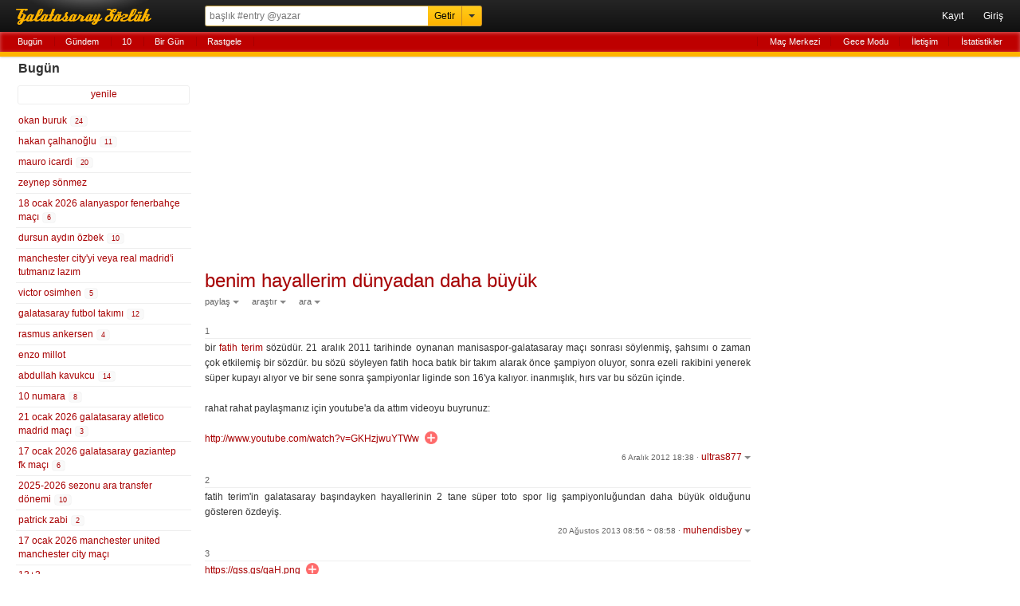

--- FILE ---
content_type: text/html; charset=UTF-8
request_url: https://mail.rerererarara.net/benim-hayallerim-dunyadan-daha-buyuk--73643
body_size: 10500
content:
<!DOCTYPE html>
<html lang="tr-TR">
<head>
	<meta charset="utf-8">
	<title>Benim Hayallerim Dünyadan Daha Büyük - Galatasaray Sözlük</title>
	<meta name="description" content="bir (gbkz: fatih terim) sözüdür. 21 aralık 2011 tarihinde oynanan manisaspor-galatasaray maçı sonrası söylenmiş, şahsımı o zaman çok etkilemiş bir sözdür. bu sözü söyleyen fatih hoca batık bir takım a...">
	<meta name="robots" content="all">
	<meta name="viewport" content="width=device-width, initial-scale=1.0, maximum-scale=1.0, minimum-scale=1.0, user-scalable=0">
	<meta name="format-detection" content="telephone=no">
	<meta name="google-site-verification" content="lRj9dfb8YdrZpO7CFJ1Px8E9Yhi3jDHJmklC0C5M3BQ">
	<meta name="yandex-verification" content="d2caba26624d4dfb">
    <meta property="fb:app_id" content="186999181378266">
    <meta property="og:site_name" content="Galatasaray Sözlük">
	<meta property="og:locale" content="tr_TR">
	<meta property="og:type" content="article">
	<meta property="og:image" content="https://rerererarara.net/img/image/icons/icon-192x192.png">
	<meta property="og:title" content="benim hayallerim dünyadan daha büyük">
    <meta property="og:description" content="bir (gbkz: fatih terim) sözüdür. 21 aralık 2011 tarihinde oynanan manisaspor-galatasaray maçı sonrası söylenmiş, şahsımı o zaman çok etkilemiş bir sözdür. bu sözü söyleyen fatih hoca batık bir takım a...">
	<meta name="twitter:card" content="summary">
	<meta name="twitter:site" content="@GsSozluk">
	<meta name="twitter:title" content="benim hayallerim dünyadan daha büyük">
	<meta name="twitter:description" content="bir (gbkz: fatih terim) sözüdür. 21 aralık 2011 tarihinde oynanan manisaspor-galatasaray maçı sonrası söylenmiş, şahsımı o zaman çok etkilemiş bir sözdür. bu sözü söyleyen fatih hoca batık bir takım a...">
	<meta name="application-name" content="Galatasaray Sözlük">
	<meta name="msapplication-TileColor" content="#000000">
	<meta name="msapplication-TileImage" content="/img/image/icons/metro-icon-144x144.png">
	<meta name="apple-mobile-web-app-title" content="GS Sözlük">
    <link rel="manifest" href="/site.webmanifest">
    <link title="Galatasaray Sözlük" rel="search" type="application/opensearchdescription+xml" href="/img/xml/opensearchdesc.xml">
	<link rel="apple-touch-icon" href="/img/image/icons/apple-touch-icon.png">
	<link rel="apple-touch-icon" sizes="180x180" href="/img/image/icons/apple-touch-icon-180x180.png">
	<link rel="icon" sizes="128x128" href="/img/image/icons/icon-128x128.png">
	<link rel="icon" sizes="192x192" href="/img/image/icons/icon-192x192.png">
	<link rel="author" href="humans.txt">
	<link rel="shortcut icon" href="/img/image/favicon.ico" type="image/x-icon">
	<link rel="alternate" href="https://rerererarara.net/" hreflang="tr">
    <link rel="stylesheet" href="/img/css/gss-modern.css?v=1740256355">
	<script src="/img/js/gss-modern.js?v=1751577573"></script>
    <!--[if lt IE 9]><script src="/img/js/html5shiv.js"></script><![endif]-->
    	<!-- Google tag (gtag.js) -->
	<script async src="https://www.googletagmanager.com/gtag/js?id=G-P3Y7Q7XWWJ"></script>
	<script>
	  window.dataLayer = window.dataLayer || [];
	  function gtag(){dataLayer.push(arguments);}
	  gtag('js', new Date());
	
	  gtag('config', 'G-P3Y7Q7XWWJ');
	</script>
    <!-- Google Adsense -->
    <script async src="https://pagead2.googlesyndication.com/pagead/js/adsbygoogle.js?client=ca-pub-3721523304045145" crossorigin="anonymous"></script>

	<script async type="text/javascript" id="empower-ad-script" src="https://static.virgul.com/theme/mockups/adcode/outside.js?namespace=empower&class=empower-ad&site=rerererarara_net"></script>
</head>

<body itemscope itemtype="http://schema.org/WebPage">

<!--HEADER-->
<header role="banner" itemscope itemtype="https://schema.org/WPHeader">
	<div id="ust-ara-cerceve">
		<div id="logo"><a tabindex="-1" href="/" title="Sen Tarih Yaz - Biz Seni Yazalım">Galatasaray Sözlük</a></div>
		<div id="ust-ara-form">
			<form method="get" action="/">
				<input type="text" id="ust-ara-input" name="q" placeholder="başlık #entry @yazar"><input type="submit" id="ust-getir-btn" value="Getir"><a id="ust-ara-btn"></a>
			</form>
			<div id="aslan-ara">
				<form method="get" action="/">
					<div><label><span class="aslan-ara-yazilar">kelime</span><input type="text" name="kelime" placeholder="aranacak kelime" id="aslan-ara-kelime-input"></label></div>
					<div><label><span class="aslan-ara-yazilar">yazar</span><input type="text" id="aslan-ara-yazar" placeholder="yazarı"></label></div>
					<div><label><span class="aslan-ara-yazilar">tarih</span><input type="text" class="aa-tarih-input" placeholder="bu tarihten"></label><input type="text" class="tarih-ayrac" value="-" disabled="disabled"><input type="text" class="aa-tarih-sag-input" placeholder="bu tarihe"></div>
					<div><label><span class="aslan-ara-yazilar">sırala</span><select id="aslan-ara-sira"><option value="a">alfabetik</option><option value="y" selected="selected">yeniden eskiye</option><option value="d">dolu dolu</option></select></label></div>
					<div><span class="aslan-ara-yazilar"></span><input type="checkbox" id="aslan-ara-guzel"> <label for="aslan-ara-guzel" style="vertical-align:text-bottom;">güzelinden olsun</label></div>
					<div><span class="aslan-ara-yazilar"></span><input type="submit" value="Aslan Ara" class="buton aslan-ara-btn" data-page="ara"><div id="arama-ipculari-btn"><a href="/arama-ipuclari">Arama İpuçları</a></div></div>
				</form>
			</div>
		</div>
		<nav id="kullanici-menu" itemscope itemtype="http://schema.org/SiteNavigationElement">
			<ul id="kullanici-menu-genis">
								<li><a href="/kayit">Kayıt</a></li>
				<li><a href="/giris?ref=/benim-hayallerim-dunyadan-daha-buyuk--73643">Giriş</a></li>
							</ul>
			<ul id="kullanici-menu-dar">
								<li><a href="/giris?ref=/benim-hayallerim-dunyadan-daha-buyuk--73643">Giriş</a></li>
							</ul>
					</nav>
	</div>
	<div style="clear:both;"></div>
	<div id="ust-menu-cerceve">
		<nav id="ust-menu">
			<ul id="ust-menu-sol">
				<li><a href="/basliklar/bugun" class="solda-ac" data-page="bugun">Bugün</a></li>
				<li><a href="/basliklar/gundem" class="solda-ac" data-page="gundem">Gündem</a></li>
				<li><a href="/10">10</a></li>
				                <li class="ust-menu-diger-btn"><a href="/basliklar/birgun" class="solda-ac" data-page="birgun">Bir Gün</a></li>
                <li class="ust-menu-diger-btn"><a href="/basliklar/rastgele" class="solda-ac" data-page="rastgele">Rastgele</a></li>
												<li class="ust-menu-giris-btn"><a href="/basliklar/birgun" class="solda-ac" data-page="birgun">Bir Gün</a></li>
				<li class="ust-menu-giris-btn"><a data-dropdown="#diger-menu-misafir" data-vertical-offset="1" data-horizontal-offset="-2" href="">•••</a></li>
							</ul>
			<ul id="ust-menu-sag">
				                    <li><a href="/mac-merkezi">Maç Merkezi</a></li>
                    <li><a href="/gece-modu">Gece Modu</a></li>
					<li><a href="/iletisim">İletişim</a></li>
								<li><a href="/basliklar/istatistikler" class="solda-ac" data-page="istatistikler">İstatistikler</a></li>
			</ul>
			            <div id="diger-menu-misafir" class="dropdown dropdown-anchor-right dropdown-relative">
                <ul class="dropdown-menu">
                    <li><a href="/basliklar/rastgele" class="solda-ac" data-page="rastgele">Rastgele</a></li>
                    <li><a href="/mac-merkezi">Maç Merkezi</a></li>
                    <li><a href="/gece-modu">Gece Modu</a></li>
                    <li><a href="/iletisim">İletişim</a></li>
                    <li><a href="/basliklar/istatistikler" class="solda-ac" data-page="istatistikler">İstatistikler</a></li>
                </ul>
            </div>
								</nav>
	</div>
	<div id="kontrol" style="display: none;"></div>
</header>
<!--HEADER-->

<!--İÇERİK-->
<div id="icerik">
	<!--Sol Frame-->
	<div id="sol-frame" class="robots-nocontent">
		<nav id="sol-frame-ic" itemscope itemtype="http://schema.org/SiteNavigationElement">
			<div class="loading"><div class="rect1"></div><div class="rect2"></div><div class="rect3"></div></div><h3 id="sol-frame-baslik">Bugün</h3><div id="sol-frame-yenile" data-son-entry="4349650"><a class="solda-ac" data-page="bugun">yenile<span></span></a></div><ul><li><a href="/okan-buruk--313?tarih=2026-01-18" class="b313" rel="tab" draggable="true">okan buruk&nbsp;<div class="sayi vurgu">24</div></a></li><li><a href="/hakan-calhanoglu--60468?tarih=2026-01-18" class="b60468" rel="tab" draggable="true">hakan çalhanoğlu&nbsp;<div class="sayi vurgu">11</div></a></li><li><a href="/mauro-icardi--79276?tarih=2026-01-18" class="b79276" rel="tab" draggable="true">mauro icardi&nbsp;<div class="sayi vurgu">20</div></a></li><li><a href="/zeynep-sonmez--155697?tarih=2026-01-18" class="b155697" rel="tab" draggable="true">zeynep sönmez</a></li><li><a href="/18-ocak-2026-alanyaspor-fenerbahce-maci--195401?tarih=2026-01-18" class="b195401" rel="tab" draggable="true">18 ocak 2026 alanyaspor fenerbahçe maçı&nbsp;<div class="sayi vurgu">6</div></a></li><li><a href="/dursun-aydin-ozbek--97845?tarih=2026-01-18" class="b97845" rel="tab" draggable="true">dursun aydın özbek&nbsp;<div class="sayi vurgu">10</div></a></li><li><a href="/manchester-cityyi-veya-real-madridi-tutmaniz-lazim--187427?tarih=2026-01-18" class="b187427" rel="tab" draggable="true">manchester city'yi veya real madrid'i tutmanız lazım</a></li><li><a href="/victor-osimhen--106234?tarih=2026-01-18" class="b106234" rel="tab" draggable="true">victor osimhen&nbsp;<div class="sayi vurgu">5</div></a></li><li><a href="/galatasaray-futbol-takimi--4978?tarih=2026-01-18" class="b4978" rel="tab" draggable="true">galatasaray futbol takımı&nbsp;<div class="sayi vurgu">12</div></a></li><li><a href="/rasmus-ankersen--173392?tarih=2026-01-18" class="b173392" rel="tab" draggable="true">rasmus ankersen&nbsp;<div class="sayi vurgu">4</div></a></li><li><a href="/enzo-millot--135970?tarih=2026-01-18" class="b135970" rel="tab" draggable="true">enzo millot</a></li><li><a href="/abdullah-kavukcu--186089?tarih=2026-01-18" class="b186089" rel="tab" draggable="true">abdullah kavukcu&nbsp;<div class="sayi vurgu">14</div></a></li><li><a href="/10-numara--5494?tarih=2026-01-18" class="b5494" rel="tab" draggable="true">10 numara&nbsp;<div class="sayi vurgu">8</div></a></li><li><a href="/21-ocak-2026-galatasaray-atletico-madrid-maci--193085?tarih=2026-01-18" class="b193085" rel="tab" draggable="true">21 ocak 2026 galatasaray atletico madrid maçı&nbsp;<div class="sayi vurgu">3</div></a></li><li><a href="/17-ocak-2026-galatasaray-gaziantep-fk-maci--195316?tarih=2026-01-18" class="b195316" rel="tab" draggable="true">17 ocak 2026 galatasaray gaziantep fk maçı&nbsp;<div class="sayi vurgu">6</div></a></li><li><a href="/2025-2026-sezonu-ara-transfer-donemi--193922?tarih=2026-01-18" class="b193922" rel="tab" draggable="true">2025-2026 sezonu ara transfer dönemi&nbsp;<div class="sayi vurgu">10</div></a></li><li><a href="/patrick-zabi--194152?tarih=2026-01-18" class="b194152" rel="tab" draggable="true">patrick zabi&nbsp;<div class="sayi vurgu">2</div></a></li><li><a href="/17-ocak-2026-manchester-united-manchester-city-maci--195415?tarih=2026-01-18" class="b195415" rel="tab" draggable="true">17 ocak 2026 manchester united manchester city maçı</a></li><li><a href="/12-2--192472?tarih=2026-01-18" class="b192472" rel="tab" draggable="true">12+2</a></li><li><a href="/sportif-direktor--17839?tarih=2026-01-18" class="b17839" rel="tab" draggable="true">sportif direktör</a></li><li><a href="/galatasaray--1?tarih=2026-01-18" class="b1" rel="tab" draggable="true">galatasaray</a></li><li><a href="/crysencio-summerville--152642?tarih=2026-01-18" class="b152642" rel="tab" draggable="true">crysencio summerville</a></li><li><a href="/leroy-sane--91860?tarih=2026-01-18" class="b91860" rel="tab" draggable="true">leroy sane&nbsp;<div class="sayi vurgu">3</div></a></li><li><a href="/17-ocak-2026-basaksehir-karagumruk-maci--195397?tarih=2026-01-18" class="b195397" rel="tab" draggable="true">17 ocak 2026 başakşehir karagümrük maçı</a></li><li><a href="/21-aralik-2025-galatasaray-kasimpasa-maci--195057?tarih=2026-01-18" class="b195057" rel="tab" draggable="true">21 aralık 2025 galatasaray kasımpaşa maçı</a></li><li><a href="/detective-hoffman--121586?tarih=2026-01-18" class="b121586" rel="tab" draggable="true">detective hoffman</a></li><li><a href="/misr-stadium--195776?tarih=2026-01-18" class="b195776" rel="tab" draggable="true">misr stadium</a></li><li><a href="/yanginci-taraftar--125544?tarih=2026-01-18" class="b125544" rel="tab" draggable="true">yangıncı taraftar&nbsp;<div class="sayi vurgu">2</div></a></li><li><a href="/vahdettin-engin--151911?tarih=2026-01-18" class="b151911" rel="tab" draggable="true">vahdettin engin</a></li><li><a href="/mario-lemina--101400?tarih=2026-01-18" class="b101400" rel="tab" draggable="true">mario lemina</a></li><li><a href="/transfer-obezligi--177163?tarih=2026-01-18" class="b177163" rel="tab" draggable="true">transfer obezliği</a></li><li><a href="/fatih-terim--6?tarih=2026-01-18" class="b6" rel="tab" draggable="true">fatih terim&nbsp;<div class="sayi vurgu">4</div></a></li><li><a href="/super-lig-2025-2026-sezonu--178866?tarih=2026-01-18" class="b178866" rel="tab" draggable="true">süper lig 2025-2026 sezonu</a></li><li><a href="/pape-alassane-gueye--146978?tarih=2026-01-18" class="b146978" rel="tab" draggable="true">pape alassane gueye&nbsp;<div class="sayi vurgu">2</div></a></li><li><a href="/ilkay-gundogan--32754?tarih=2026-01-18" class="b32754" rel="tab" draggable="true">ilkay gündoğan&nbsp;<div class="sayi vurgu">7</div></a></li><li><a href="/baris-alper-yilmaz--166508?tarih=2026-01-18" class="b166508" rel="tab" draggable="true">barış alper yılmaz&nbsp;<div class="sayi vurgu">5</div></a></li><li><a href="/transfer--9389?tarih=2026-01-18" class="b9389" rel="tab" draggable="true">transfer</a></li><li><a href="/elias-jelert--176607?tarih=2026-01-18" class="b176607" rel="tab" draggable="true">elias jelert&nbsp;<div class="sayi vurgu">2</div></a></li><li><a href="/gabriel-sara--181925?tarih=2026-01-18" class="b181925" rel="tab" draggable="true">gabriel sara&nbsp;<div class="sayi vurgu">4</div></a></li><li><a href="/nicolo-zaniolo--128476?tarih=2026-01-18" class="b128476" rel="tab" draggable="true">nicolo zaniolo&nbsp;<div class="sayi vurgu">2</div></a></li><li><a href="/yunus-akgun--84430?tarih=2026-01-18" class="b84430" rel="tab" draggable="true">yunus akgün&nbsp;<div class="sayi vurgu">10</div></a></li><li><a href="/omar-marmoush--158177?tarih=2026-01-18" class="b158177" rel="tab" draggable="true">omar marmoush</a></li><li><a href="/ali-sami-yen-spor-kompleksi-isiticilari--51667?tarih=2026-01-18" class="b51667" rel="tab" draggable="true">ali sami yen spor kompleksi ısıtıcıları&nbsp;<div class="sayi vurgu">4</div></a></li><li><a href="/futbolu-okan-buruktan-iyi-bilmiyorum--184230?tarih=2026-01-18" class="b184230" rel="tab" draggable="true">futbolu okan buruk'tan iyi bilmiyorum</a></li><li><a href="/ademola-lookman--112987?tarih=2026-01-18" class="b112987" rel="tab" draggable="true">ademola lookman</a></li><li><a href="/galatasaray-futbol-takimi-kaptanligi--8912?tarih=2026-01-18" class="b8912" rel="tab" draggable="true">galatasaray futbol takımı kaptanlığı</a></li><li><a href="/ozan-muhammed-kabak--94784?tarih=2026-01-18" class="b94784" rel="tab" draggable="true">ozan muhammed kabak&nbsp;<div class="sayi vurgu">2</div></a></li><li><a href="/brahim-abdelkader-diaz--71805?tarih=2026-01-18" class="b71805" rel="tab" draggable="true">brahim abdelkader diaz</a></li><li><a href="/okan-buruk-sonrasi-galatasaray-teknik-direktoru--195774?tarih=2026-01-18" class="b195774" rel="tab" draggable="true">okan buruk sonrası galatasaray teknik direktörü&nbsp;<div class="sayi vurgu">4</div></a></li><li><a href="/lucas-torreira--100379?tarih=2026-01-18" class="b100379" rel="tab" draggable="true">lucas torreira&nbsp;<div class="sayi vurgu">5</div></a></li></ul><div class="sol-frame-devami-btn"><a href="/basliklar/bugun?sol-sayfa=2" class="solda-ac" data-page="bugun?sol-sayfa=2">devamı</a></div>		</nav>
	</div>
	<!--Sol Frame-->

	<!--Ana İçerik-->
	<div id="sag-frame">
		<div id="sag-frame-ic">
			<div class="yukari-btn"></div>
			<div class="asagi-btn"></div>
			<h1 id="baslik" data-title="benim hayallerim dünyadan daha büyük" data-id="73643"><a href="/benim-hayallerim-dunyadan-daha-buyuk--73643" itemprop="url"><span itemprop="name">benim hayallerim dünyadan daha büyük</span></a></h1>
    <div id="baslik-alt-menu">
        <ul>
            <li><a data-dropdown="#baslik-paylas" class="acilir-menu" href="">paylaş</a></li>
            <li><a data-dropdown="#baslik-arastir" class="acilir-menu" href="">araştır</a></li>
            <li><a data-dropdown="#baslik-baslikta-ara" class="acilir-menu" href="">ara</a></li>
        </ul>
    </div>
    <div id="baslik-paylas" class="dropdown dropdown-tip has-icons dropdown-relative dropdown-paylas">
        <ul class="dropdown-menu">
            <li><a href="https://www.facebook.com/sharer/sharer.php?u=https%3A%2F%2Fmail.rerererarara.net%2Fbenim-hayallerim-dunyadan-daha-buyuk--73643" target="_blank"><div class="dropdown-icons facebook-icon"></div><div class="dropdown-text">facebook</div></a></li>
            <li><a href="https://twitter.com/intent/tweet?text=Benim+Hayallerim+D%C3%BCnyadan+Daha+B%C3%BCy%C3%BCk:&url=http://gss.gs/b73643&via=GsSozluk&original_referer=https://mail.rerererarara.net/benim-hayallerim-dunyadan-daha-buyuk--73643" target="_blank"><div class="dropdown-icons twitter-icon"></div><div class="dropdown-text">twitter</div></a></li>
            <li class="paylas-whatsapp"><a href="whatsapp://send?text=Benim+Hayallerim+D%C3%BCnyadan+Daha+B%C3%BCy%C3%BCk: https://mail.rerererarara.net/benim-hayallerim-dunyadan-daha-buyuk--73643"><div class="dropdown-icons paylas-whatsapp-icon"></div><div class="dropdown-text">whatsapp</div></a></li>
            <li class="paylas-yazdir"><a onClick="window.print()"><div class="dropdown-icons paylas-yazdir-icon"></div><div class="dropdown-text">yazdır</div></a></li>
            <li><input type="text" value="http://gss.gs/b73643" id="kisa-link" class="input-kopyala"><input type="button" class="kopyalama link-kopyala-btn" data-clipboard-target="#kisa-link" title="kısa linki kopyala"></li>
        </ul>
    </div>
    <div id="baslik-arastir" class="dropdown dropdown-tip has-icons dropdown-relative">
        <ul class="dropdown-menu">
            <li><a href="https://www.google.com.tr/search?q=benim+hayallerim+d%C3%BCnyadan+daha+b%C3%BCy%C3%BCk" target="_blank"><div class="dropdown-icons google-icon"></div><div class="dropdown-text">google</div></a></li>
            <li class="yandex"><a href="http://www.yandex.com.tr/yandsearch?&text=benim+hayallerim+d%C3%BCnyadan+daha+b%C3%BCy%C3%BCk" target="_blank"><div class="dropdown-icons yandex-icon"></div><div class="dropdown-text">yandex</div></a></li>
            <li class="vikipedi"><a href="http://tr.wikipedia.org/wiki/Special:Search?search=benim+hayallerim+d%C3%BCnyadan+daha+b%C3%BCy%C3%BCk" target="_blank"><div class="dropdown-icons vikipedi-icon"></div><div class="dropdown-text">vikipedi</div></a></li>
            <li class="vikipedi"><a href="http://en.wikipedia.org/wiki/Special:Search?search=benim+hayallerim+d%C3%BCnyadan+daha+b%C3%BCy%C3%BCk" target="_blank"><div class="dropdown-icons vikipedi-icon"></div><div class="dropdown-text">wikipedia</div></a></li>
            <li class="youtube"><a href="http://www.youtube.com/results?search_query=benim+hayallerim+d%C3%BCnyadan+daha+b%C3%BCy%C3%BCk" target="_blank"><div class="dropdown-icons youtube-icon"></div><div class="dropdown-text">youtube</div></a></li>
            <li class="twitter"><a href="https://twitter.com/search?q=benim+hayallerim+d%C3%BCnyadan+daha+b%C3%BCy%C3%BCk" target="_blank"><div class="dropdown-icons twitter-icon"></div><div class="dropdown-text">twitter</div></a></li>
        </ul>
    </div>
    <div id="baslik-baslikta-ara" class="dropdown dropdown-tip dropdown-relative">
        <ul class="dropdown-menu">
            <li><a href="/benim-hayallerim-dunyadan-daha-buyuk--73643?tarih=2026-01-18">bugün</a></li>
            <li><a href="/benim-hayallerim-dunyadan-daha-buyuk--73643?a=guzel">güzeller</a></li>
            <li><a href="/benim-hayallerim-dunyadan-daha-buyuk--73643?a=link">linkler</a></li>
            <li><a href="/benim-hayallerim-dunyadan-daha-buyuk--73643?a=gundem">gündem</a></li>
            <li><form id="baslik-icinde-ara-form" method="get" action="/benim-hayallerim-dunyadan-daha-buyuk--73643"><input type="text" id="baslik-icinde-ara-input" name="ara" placeholder="başlık içinde ara"><input type="submit" value="ara" id="baslik-icinde-ara-btn"></form></li>
        </ul>
    </div><div class="sag-frame-sayfalama"></div><ul id="entry-listesi">
        <li value="1" id="entry-1109646"  data-entry-id="1109646">
            <article>
                <div class="entry-no">1 </div>
                <div class="entry-metin">bir <a href="/?q=fatih+terim">fatih terim</a> sözüdür. 21 aralık 2011 tarihinde oynanan manisaspor-galatasaray maçı sonrası söylenmiş, şahsımı o zaman çok etkilemiş bir sözdür. bu sözü söyleyen fatih hoca batık bir takım alarak önce şampiyon oluyor, sonra ezeli rakibini yenerek süper kupayı alıyor ve bir sene sonra şampiyonlar liginde son 16'ya kalıyor. inanmışlık, hırs var bu sözün içinde.<br><br>rahat rahat paylaşmanız için youtube'a da attım videoyu buyrunuz:<br><br><a href="http://www.youtube.com/watch?v=GKHzjwuYTWw" title="http://www.youtube.com/watch?v=GKHzjwuYTWw" target="_blank" class="title">http://www.youtube.com/watch?v=GKHzjwuYTWw</a> <a class="burada-ac" title="burada aç" data-href="http://www.youtube.com/watch?v=GKHzjwuYTWw" data-type="youtube" video-id="GKHzjwuYTWw" video-start=""></a></div>
                <footer data-id="1109646" data-author="ultras877">
                    <div class="entry-alt-info">
                        <input type="checkbox" class="entry-tasi-checkbox" name="entry-tasi-id" value="1109646" style="display:none;">
                        <span class="entry-alt-tarih"><a href="/entry/1109646">6 Aralık 2012 18:38</a></span>
                        <span class="entry-alt-nokta">·</span>
                        <a class="entry-alt-yazar acilir-menu" data-dropdown="#entry-yazar-1109646">ultras877</a>
                    </div>
                    <div class="entry-alt-panel" id="panel-entry-1109646">
                        <ul>
                        <li><a class="entry-alt-paylas acilir-menu" data-dropdown="#entry-paylas-1109646" href="">paylaş</a></li>
                        <li><a class="entry-alt-islem" href="/iletisim?id=1109646">şikayet et</a></li>
                        <li><a class="entry-alt-id acilir-menu" data-dropdown="#entry-link-1109646">#1109646</a><small class="bosluk">&nbsp;</small></li>
                        </ul>
                        <div id="entry-yazar-1109646" class="dropdown dropdown-anchor-right dropdown-tip dropdown-relative">
                            <ul class="dropdown-menu">
                                <li><a href="/kullanici/ultras877">Profiline Git</a></li>
                                <li><a href="/?q=ultras877">Başlığına Git</a></li>
                            </ul>
                        </div>
                        <div id="entry-paylas-1109646" class="dropdown  dropdown-tip dropdown-relative dropdown-paylas">
                            <ul class="dropdown-menu">
                                <li><a href="/entry/paylas/facebook/1109646" target="_blank" rel="nofollow"><div class="dropdown-icons facebook-icon"></div><div class="dropdown-text">facebook</div></a></li>
                                <li><a href="/entry/paylas/twitter/1109646" target="_blank" rel="nofollow"><div class="dropdown-icons twitter-icon"></div><div class="dropdown-text">twitter</div></a></li>
                                <li class="paylas-whatsapp" style="display:block !important;"><a href="/entry/paylas/whatsapp/1109646" target="_blank" rel="nofollow"><div class="dropdown-icons paylas-whatsapp-icon"></div><div class="dropdown-text">whatsapp</div></a></li>
                            </ul>
                        </div>
                        <div id="entry-link-1109646" class="dropdown dropdown-anchor-right dropdown-tip dropdown-relative dropdown-paylas dropdown-link">
                            <div class="dropdown-panel">
                                <p><input type="text" value="https://gss.gs/1109646" id="entry-kisa-link-1109646" class="input-kopyala"><input type="button" class="kopyalama link-kopyala-btn" data-clipboard-target="#entry-kisa-link-1109646" title="kısa linki kopyala"></p>
                            </div>
                        </div>
                        
                    </div>
                    <div class="clear"></div>    
                </footer>
            </article>
        </li>
        <li value="2" id="entry-1288475"  data-entry-id="1288475">
            <article>
                <div class="entry-no">2 </div>
                <div class="entry-metin">fatih terim'in galatasaray başındayken hayallerinin 2 tane süper toto spor lig şampiyonluğundan daha büyük olduğunu gösteren özdeyiş.</div>
                <footer data-id="1288475" data-author="muhendisbey">
                    <div class="entry-alt-info">
                        <input type="checkbox" class="entry-tasi-checkbox" name="entry-tasi-id" value="1288475" style="display:none;">
                        <span class="entry-alt-tarih"><a href="/entry/1288475">20 Ağustos 2013 08:56 ~ 08:58</a></span>
                        <span class="entry-alt-nokta">·</span>
                        <a class="entry-alt-yazar acilir-menu" data-dropdown="#entry-yazar-1288475">muhendisbey</a>
                    </div>
                    <div class="entry-alt-panel" id="panel-entry-1288475">
                        <ul>
                        <li><a class="entry-alt-paylas acilir-menu" data-dropdown="#entry-paylas-1288475" href="">paylaş</a></li>
                        <li><a class="entry-alt-islem" href="/iletisim?id=1288475">şikayet et</a></li>
                        <li><a class="entry-alt-id acilir-menu" data-dropdown="#entry-link-1288475">#1288475</a><small class="bosluk">&nbsp;</small></li>
                        </ul>
                        <div id="entry-yazar-1288475" class="dropdown dropdown-anchor-right dropdown-tip dropdown-relative">
                            <ul class="dropdown-menu">
                                <li><a href="/kullanici/muhendisbey">Profiline Git</a></li>
                                <li><a href="/?q=muhendisbey">Başlığına Git</a></li>
                            </ul>
                        </div>
                        <div id="entry-paylas-1288475" class="dropdown  dropdown-tip dropdown-relative dropdown-paylas">
                            <ul class="dropdown-menu">
                                <li><a href="/entry/paylas/facebook/1288475" target="_blank" rel="nofollow"><div class="dropdown-icons facebook-icon"></div><div class="dropdown-text">facebook</div></a></li>
                                <li><a href="/entry/paylas/twitter/1288475" target="_blank" rel="nofollow"><div class="dropdown-icons twitter-icon"></div><div class="dropdown-text">twitter</div></a></li>
                                <li class="paylas-whatsapp" style="display:block !important;"><a href="/entry/paylas/whatsapp/1288475" target="_blank" rel="nofollow"><div class="dropdown-icons paylas-whatsapp-icon"></div><div class="dropdown-text">whatsapp</div></a></li>
                            </ul>
                        </div>
                        <div id="entry-link-1288475" class="dropdown dropdown-anchor-right dropdown-tip dropdown-relative dropdown-paylas dropdown-link">
                            <div class="dropdown-panel">
                                <p><input type="text" value="https://gss.gs/1288475" id="entry-kisa-link-1288475" class="input-kopyala"><input type="button" class="kopyalama link-kopyala-btn" data-clipboard-target="#entry-kisa-link-1288475" title="kısa linki kopyala"></p>
                            </div>
                        </div>
                        
                    </div>
                    <div class="clear"></div>    
                </footer>
            </article>
        </li>
        <li value="3" id="entry-2520843"  data-entry-id="2520843">
            <article>
                <div class="entry-no">3 </div>
                <div class="entry-metin"><a href="https://gss.gs/qaH.png" title="https://gss.gs/qaH.png" target="_blank" class="title">https://gss.gs/qaH.png</a> <a class="burada-ac" title="burada aç" data-href="https://gss.gs/i/qaH.png" data-type="resim"></a><br><br>"galatasaraylılar avrupa'ya alışkındır, galatasaray avrupa kupalarında olmalıdır. avrupa kupalarında sadece alışkanlığı yoktur, aynı zamanda çok büyük de başarıları vardır. insan hayal etmeden yaşayamaz. ama benim dediğim gibi, hayallerim dünyadan daha büyük"</div>
                <footer data-id="2520843" data-author="azmimertcelik">
                    <div class="entry-alt-info">
                        <input type="checkbox" class="entry-tasi-checkbox" name="entry-tasi-id" value="2520843" style="display:none;">
                        <span class="entry-alt-tarih"><a href="/entry/2520843">4 Ekim 2018 07:23 ~ 5 Kasım 2020 11:02</a></span>
                        <span class="entry-alt-nokta">·</span>
                        <a class="entry-alt-yazar acilir-menu" data-dropdown="#entry-yazar-2520843">azmimertcelik</a>
                    </div>
                    <div class="entry-alt-panel" id="panel-entry-2520843">
                        <ul>
                        <li><a class="entry-alt-paylas acilir-menu" data-dropdown="#entry-paylas-2520843" href="">paylaş</a></li>
                        <li><a class="entry-alt-islem" href="/iletisim?id=2520843">şikayet et</a></li>
                        <li><a class="entry-alt-id acilir-menu" data-dropdown="#entry-link-2520843">#2520843</a><small class="bosluk">&nbsp;</small></li>
                        </ul>
                        <div id="entry-yazar-2520843" class="dropdown dropdown-anchor-right dropdown-tip dropdown-relative">
                            <ul class="dropdown-menu">
                                <li><a href="/kullanici/azmimertcelik">Profiline Git</a></li>
                                <li><a href="/?q=azmimertcelik">Başlığına Git</a></li>
                            </ul>
                        </div>
                        <div id="entry-paylas-2520843" class="dropdown  dropdown-tip dropdown-relative dropdown-paylas">
                            <ul class="dropdown-menu">
                                <li><a href="/entry/paylas/facebook/2520843" target="_blank" rel="nofollow"><div class="dropdown-icons facebook-icon"></div><div class="dropdown-text">facebook</div></a></li>
                                <li><a href="/entry/paylas/twitter/2520843" target="_blank" rel="nofollow"><div class="dropdown-icons twitter-icon"></div><div class="dropdown-text">twitter</div></a></li>
                                <li class="paylas-whatsapp" style="display:block !important;"><a href="/entry/paylas/whatsapp/2520843" target="_blank" rel="nofollow"><div class="dropdown-icons paylas-whatsapp-icon"></div><div class="dropdown-text">whatsapp</div></a></li>
                            </ul>
                        </div>
                        <div id="entry-link-2520843" class="dropdown dropdown-anchor-right dropdown-tip dropdown-relative dropdown-paylas dropdown-link">
                            <div class="dropdown-panel">
                                <p><input type="text" value="https://gss.gs/2520843" id="entry-kisa-link-2520843" class="input-kopyala"><input type="button" class="kopyalama link-kopyala-btn" data-clipboard-target="#entry-kisa-link-2520843" title="kısa linki kopyala"></p>
                            </div>
                        </div>
                        
                    </div>
                    <div class="clear"></div>    
                </footer>
            </article>
        </li>
        <li value="4" id="entry-2537208"  data-entry-id="2537208">
            <article>
                <div class="entry-no">4 </div>
                <div class="entry-metin">(bkz: <a href="/?q=%232537207">#2537207</a>)<br><br>yarın akşam, uğruna bir adım daha atılacak olandır.</div>
                <footer data-id="2537208" data-author="pivot santrfor">
                    <div class="entry-alt-info">
                        <input type="checkbox" class="entry-tasi-checkbox" name="entry-tasi-id" value="2537208" style="display:none;">
                        <span class="entry-alt-tarih"><a href="/entry/2537208">5 Kasım 2018 19:00</a></span>
                        <span class="entry-alt-nokta">·</span>
                        <a class="entry-alt-yazar acilir-menu" data-dropdown="#entry-yazar-2537208">pivot santrfor</a>
                    </div>
                    <div class="entry-alt-panel" id="panel-entry-2537208">
                        <ul>
                        <li><a class="entry-alt-paylas acilir-menu" data-dropdown="#entry-paylas-2537208" href="">paylaş</a></li>
                        <li><a class="entry-alt-islem" href="/iletisim?id=2537208">şikayet et</a></li>
                        <li><a class="entry-alt-id acilir-menu" data-dropdown="#entry-link-2537208">#2537208</a><small class="bosluk">&nbsp;</small></li>
                        </ul>
                        <div id="entry-yazar-2537208" class="dropdown dropdown-anchor-right dropdown-tip dropdown-relative">
                            <ul class="dropdown-menu">
                                <li><a href="/kullanici/pivot-santrfor">Profiline Git</a></li>
                                <li><a href="/?q=pivot+santrfor">Başlığına Git</a></li>
                            </ul>
                        </div>
                        <div id="entry-paylas-2537208" class="dropdown  dropdown-tip dropdown-relative dropdown-paylas">
                            <ul class="dropdown-menu">
                                <li><a href="/entry/paylas/facebook/2537208" target="_blank" rel="nofollow"><div class="dropdown-icons facebook-icon"></div><div class="dropdown-text">facebook</div></a></li>
                                <li><a href="/entry/paylas/twitter/2537208" target="_blank" rel="nofollow"><div class="dropdown-icons twitter-icon"></div><div class="dropdown-text">twitter</div></a></li>
                                <li class="paylas-whatsapp" style="display:block !important;"><a href="/entry/paylas/whatsapp/2537208" target="_blank" rel="nofollow"><div class="dropdown-icons paylas-whatsapp-icon"></div><div class="dropdown-text">whatsapp</div></a></li>
                            </ul>
                        </div>
                        <div id="entry-link-2537208" class="dropdown dropdown-anchor-right dropdown-tip dropdown-relative dropdown-paylas dropdown-link">
                            <div class="dropdown-panel">
                                <p><input type="text" value="https://gss.gs/2537208" id="entry-kisa-link-2537208" class="input-kopyala"><input type="button" class="kopyalama link-kopyala-btn" data-clipboard-target="#entry-kisa-link-2537208" title="kısa linki kopyala"></p>
                            </div>
                        </div>
                        
                    </div>
                    <div class="clear"></div>    
                </footer>
            </article>
        </li>
        <li value="5" id="entry-2635565"  data-entry-id="2635565">
            <article>
                <div class="entry-no">5 </div>
                <div class="entry-metin">(bkz: <a href="/?q=5+mart+2019+real+madrid+ajax+ma%C3%A7%C4%B1">5 mart 2019 real madrid ajax maçı</a>)<br><br>bu sezon tam olarak ajax futbol takımının sloganı olmuştur. ciddi manada hem hocanın hem de galatasaray taraftarının hayallerini yaşıyor adamlar. gördüğümüz üzere bu zorlu yolun daha çok başındalar lakin dünki maçta gördük ki iyi bir kadro yapılanması ile olmayacak iş değildir. <br><br>ajax takımının senelerden beri gelen müthiş yapılanması 2018-2019 sezonunda meyvelerini vermeye başlamış. öyle bir senelik transfer politikaları ile gerçekleştirilebilir olan bir hayal değil bu turnuva. kasımpaşa'nın gol kralını aldık oooo uçanı kaçanı sikecez kesecez demek yerine uzun yılların birikimi ile ozan kabak türevi futbolcuları a takıma monte etmek ve iyi bir scout yapılanması ile önümüzdeki beş senede en az bir yarı final görerek şampiyonlar ligi gediklisi olarak bu başarı elde edilmelidir. <br><br>aksi durumda <a href="/?q=ama+bizim+uefa+kupam%C4%B1z+var">ama bizim uefa kupamız var</a>modunda bir yirmi sene daha goygoy döndürürüz.</div>
                <footer data-id="2635565" data-author="ataol">
                    <div class="entry-alt-info">
                        <input type="checkbox" class="entry-tasi-checkbox" name="entry-tasi-id" value="2635565" style="display:none;">
                        <span class="entry-alt-tarih"><a href="/entry/2635565">6 Mart 2019 10:27 ~ 10:27</a></span>
                        <span class="entry-alt-nokta">·</span>
                        <a class="entry-alt-yazar acilir-menu" data-dropdown="#entry-yazar-2635565">ataol</a>
                    </div>
                    <div class="entry-alt-panel" id="panel-entry-2635565">
                        <ul>
                        <li><a class="entry-alt-paylas acilir-menu" data-dropdown="#entry-paylas-2635565" href="">paylaş</a></li>
                        <li><a class="entry-alt-islem" href="/iletisim?id=2635565">şikayet et</a></li>
                        <li><a class="entry-alt-id acilir-menu" data-dropdown="#entry-link-2635565">#2635565</a><small class="bosluk">&nbsp;</small></li>
                        </ul>
                        <div id="entry-yazar-2635565" class="dropdown dropdown-anchor-right dropdown-tip dropdown-relative">
                            <ul class="dropdown-menu">
                                <li><a href="/kullanici/ataol">Profiline Git</a></li>
                                <li><a href="/?q=ataol">Başlığına Git</a></li>
                            </ul>
                        </div>
                        <div id="entry-paylas-2635565" class="dropdown  dropdown-tip dropdown-relative dropdown-paylas">
                            <ul class="dropdown-menu">
                                <li><a href="/entry/paylas/facebook/2635565" target="_blank" rel="nofollow"><div class="dropdown-icons facebook-icon"></div><div class="dropdown-text">facebook</div></a></li>
                                <li><a href="/entry/paylas/twitter/2635565" target="_blank" rel="nofollow"><div class="dropdown-icons twitter-icon"></div><div class="dropdown-text">twitter</div></a></li>
                                <li class="paylas-whatsapp" style="display:block !important;"><a href="/entry/paylas/whatsapp/2635565" target="_blank" rel="nofollow"><div class="dropdown-icons paylas-whatsapp-icon"></div><div class="dropdown-text">whatsapp</div></a></li>
                            </ul>
                        </div>
                        <div id="entry-link-2635565" class="dropdown dropdown-anchor-right dropdown-tip dropdown-relative dropdown-paylas dropdown-link">
                            <div class="dropdown-panel">
                                <p><input type="text" value="https://gss.gs/2635565" id="entry-kisa-link-2635565" class="input-kopyala"><input type="button" class="kopyalama link-kopyala-btn" data-clipboard-target="#entry-kisa-link-2635565" title="kısa linki kopyala"></p>
                            </div>
                        </div>
                        
                    </div>
                    <div class="clear"></div>    
                </footer>
            </article>
        </li>
        <li value="6" id="entry-2790953"  data-entry-id="2790953">
            <article>
                <div class="entry-no">6 </div>
                <div class="entry-metin">(bkz: <a href="/?q=22+ekim+2019+galatasaray+real+madrid+ma%C3%A7%C4%B1">22 ekim 2019 galatasaray real madrid maçı</a>)<br><br>böyle afili cümleler kurarak taraftarda beklentiyi yükseltmeye hakkın yok hocam.<br><br><a href="/?q=galatasaray+futbol+tak%C4%B1m%C4%B1">galatasaray futbol takımı</a>mızın son 30 maçında galibiyeti yok nerdeyse, sen sözümona şampiyonlar ligi kupasını almanın hayalini kuruyorsun.<br><br>hocaya da kızamıyorum artık, zira futbolda büyük ve küçük kulüpler arasındaki makas çok açılmış durumda.<br><br>ancak hocanın da eski aşkı, heyecanı yok sanki.<br /> kadro mühendisliği konusunda da çok kötü, doğruya doğru.<br><br>çok üzgünüm, öyle böyle değil.</div>
                <footer data-id="2790953" data-author="doktor bastian">
                    <div class="entry-alt-info">
                        <input type="checkbox" class="entry-tasi-checkbox" name="entry-tasi-id" value="2790953" style="display:none;">
                        <span class="entry-alt-tarih"><a href="/entry/2790953">23 Ekim 2019 00:07</a></span>
                        <span class="entry-alt-nokta">·</span>
                        <a class="entry-alt-yazar acilir-menu" data-dropdown="#entry-yazar-2790953">doktor bastian</a>
                    </div>
                    <div class="entry-alt-panel" id="panel-entry-2790953">
                        <ul>
                        <li><a class="entry-alt-paylas acilir-menu" data-dropdown="#entry-paylas-2790953" href="">paylaş</a></li>
                        <li><a class="entry-alt-islem" href="/iletisim?id=2790953">şikayet et</a></li>
                        <li><a class="entry-alt-id acilir-menu" data-dropdown="#entry-link-2790953">#2790953</a><small class="bosluk">&nbsp;</small></li>
                        </ul>
                        <div id="entry-yazar-2790953" class="dropdown dropdown-anchor-right dropdown-tip dropdown-relative">
                            <ul class="dropdown-menu">
                                <li><a href="/kullanici/doktor-bastian">Profiline Git</a></li>
                                <li><a href="/?q=doktor+bastian">Başlığına Git</a></li>
                            </ul>
                        </div>
                        <div id="entry-paylas-2790953" class="dropdown  dropdown-tip dropdown-relative dropdown-paylas">
                            <ul class="dropdown-menu">
                                <li><a href="/entry/paylas/facebook/2790953" target="_blank" rel="nofollow"><div class="dropdown-icons facebook-icon"></div><div class="dropdown-text">facebook</div></a></li>
                                <li><a href="/entry/paylas/twitter/2790953" target="_blank" rel="nofollow"><div class="dropdown-icons twitter-icon"></div><div class="dropdown-text">twitter</div></a></li>
                                <li class="paylas-whatsapp" style="display:block !important;"><a href="/entry/paylas/whatsapp/2790953" target="_blank" rel="nofollow"><div class="dropdown-icons paylas-whatsapp-icon"></div><div class="dropdown-text">whatsapp</div></a></li>
                            </ul>
                        </div>
                        <div id="entry-link-2790953" class="dropdown dropdown-anchor-right dropdown-tip dropdown-relative dropdown-paylas dropdown-link">
                            <div class="dropdown-panel">
                                <p><input type="text" value="https://gss.gs/2790953" id="entry-kisa-link-2790953" class="input-kopyala"><input type="button" class="kopyalama link-kopyala-btn" data-clipboard-target="#entry-kisa-link-2790953" title="kısa linki kopyala"></p>
                            </div>
                        </div>
                        
                    </div>
                    <div class="clear"></div>    
                </footer>
            </article>
        </li>
        <li value="7" id="entry-2800347"  data-entry-id="2800347">
            <article>
                <div class="entry-no">7 </div>
                <div class="entry-metin">burada hocamiz ilk 45 dakikada dort(4) gol yiyip grubu gol atmadan kapamaktan bahsediyor sanirim.<br><br>hayalde bile olamayacak zorlukta bir olaydi. basardi.<br><br>(bkz: <a href="/?q=6+kas%C4%B1m+2019+real+madrid+galatasaray+ma%C3%A7%C4%B1">6 kasım 2019 real madrid galatasaray maçı</a>)</div>
                <footer data-id="2800347" data-author="ataol">
                    <div class="entry-alt-info">
                        <input type="checkbox" class="entry-tasi-checkbox" name="entry-tasi-id" value="2800347" style="display:none;">
                        <span class="entry-alt-tarih"><a href="/entry/2800347">7 Kasım 2019 00:05</a></span>
                        <span class="entry-alt-nokta">·</span>
                        <a class="entry-alt-yazar acilir-menu" data-dropdown="#entry-yazar-2800347">ataol</a>
                    </div>
                    <div class="entry-alt-panel" id="panel-entry-2800347">
                        <ul>
                        <li><a class="entry-alt-paylas acilir-menu" data-dropdown="#entry-paylas-2800347" href="">paylaş</a></li>
                        <li><a class="entry-alt-islem" href="/iletisim?id=2800347">şikayet et</a></li>
                        <li><a class="entry-alt-id acilir-menu" data-dropdown="#entry-link-2800347">#2800347</a><small class="bosluk">&nbsp;</small></li>
                        </ul>
                        <div id="entry-yazar-2800347" class="dropdown dropdown-anchor-right dropdown-tip dropdown-relative">
                            <ul class="dropdown-menu">
                                <li><a href="/kullanici/ataol">Profiline Git</a></li>
                                <li><a href="/?q=ataol">Başlığına Git</a></li>
                            </ul>
                        </div>
                        <div id="entry-paylas-2800347" class="dropdown  dropdown-tip dropdown-relative dropdown-paylas">
                            <ul class="dropdown-menu">
                                <li><a href="/entry/paylas/facebook/2800347" target="_blank" rel="nofollow"><div class="dropdown-icons facebook-icon"></div><div class="dropdown-text">facebook</div></a></li>
                                <li><a href="/entry/paylas/twitter/2800347" target="_blank" rel="nofollow"><div class="dropdown-icons twitter-icon"></div><div class="dropdown-text">twitter</div></a></li>
                                <li class="paylas-whatsapp" style="display:block !important;"><a href="/entry/paylas/whatsapp/2800347" target="_blank" rel="nofollow"><div class="dropdown-icons paylas-whatsapp-icon"></div><div class="dropdown-text">whatsapp</div></a></li>
                            </ul>
                        </div>
                        <div id="entry-link-2800347" class="dropdown dropdown-anchor-right dropdown-tip dropdown-relative dropdown-paylas dropdown-link">
                            <div class="dropdown-panel">
                                <p><input type="text" value="https://gss.gs/2800347" id="entry-kisa-link-2800347" class="input-kopyala"><input type="button" class="kopyalama link-kopyala-btn" data-clipboard-target="#entry-kisa-link-2800347" title="kısa linki kopyala"></p>
                            </div>
                        </div>
                        
                    </div>
                    <div class="clear"></div>    
                </footer>
            </article>
        </li>
        <li value="8" id="entry-2814738"  data-entry-id="2814738">
            <article>
                <div class="entry-no">8 </div>
                <div class="entry-metin">(bkz: <a href="/?q=4+aral%C4%B1k+2019+galatasaray+tuzlaspor+ma%C3%A7%C4%B1">4 aralık 2019 galatasaray tuzlaspor maçı</a>)<br><br>daha <a href="/?q=tuzlaspor">tuzlaspor</a> takımını yenemeyen hoca, avrupa'da kupa almaktan bahsediyor.<br><br>yahu önce avrupa'da 1 tane gol at yaa, gol at.<a href="/?q=ger%C3%A7i+brugge+ma%C3%A7%C4%B1nda+att%C4%B1k+1+tanecik" title="gerçi brugge maçında attık 1 tanecik" class="title">*</a><br /> galibiyeti falan geçtim, iyi oyun göster.<br><br>(bkz: <a href="/?q=%232812747">#2812747</a>)<br><br>(bkz: <a href="/?q=knock+knock+guess+who+is+back">knock knock guess who is back</a>)<a href="/?q=%C5%9Fair+burada+tff+2.+lige+sesleniyor" title="şair burada tff 2. lige sesleniyor" class="title">*</a></div>
                <footer data-id="2814738" data-author="doktor bastian">
                    <div class="entry-alt-info">
                        <input type="checkbox" class="entry-tasi-checkbox" name="entry-tasi-id" value="2814738" style="display:none;">
                        <span class="entry-alt-tarih"><a href="/entry/2814738">5 Aralık 2019 12:48</a></span>
                        <span class="entry-alt-nokta">·</span>
                        <a class="entry-alt-yazar acilir-menu" data-dropdown="#entry-yazar-2814738">doktor bastian</a>
                    </div>
                    <div class="entry-alt-panel" id="panel-entry-2814738">
                        <ul>
                        <li><a class="entry-alt-paylas acilir-menu" data-dropdown="#entry-paylas-2814738" href="">paylaş</a></li>
                        <li><a class="entry-alt-islem" href="/iletisim?id=2814738">şikayet et</a></li>
                        <li><a class="entry-alt-id acilir-menu" data-dropdown="#entry-link-2814738">#2814738</a><small class="bosluk">&nbsp;</small></li>
                        </ul>
                        <div id="entry-yazar-2814738" class="dropdown dropdown-anchor-right dropdown-tip dropdown-relative">
                            <ul class="dropdown-menu">
                                <li><a href="/kullanici/doktor-bastian">Profiline Git</a></li>
                                <li><a href="/?q=doktor+bastian">Başlığına Git</a></li>
                            </ul>
                        </div>
                        <div id="entry-paylas-2814738" class="dropdown  dropdown-tip dropdown-relative dropdown-paylas">
                            <ul class="dropdown-menu">
                                <li><a href="/entry/paylas/facebook/2814738" target="_blank" rel="nofollow"><div class="dropdown-icons facebook-icon"></div><div class="dropdown-text">facebook</div></a></li>
                                <li><a href="/entry/paylas/twitter/2814738" target="_blank" rel="nofollow"><div class="dropdown-icons twitter-icon"></div><div class="dropdown-text">twitter</div></a></li>
                                <li class="paylas-whatsapp" style="display:block !important;"><a href="/entry/paylas/whatsapp/2814738" target="_blank" rel="nofollow"><div class="dropdown-icons paylas-whatsapp-icon"></div><div class="dropdown-text">whatsapp</div></a></li>
                            </ul>
                        </div>
                        <div id="entry-link-2814738" class="dropdown dropdown-anchor-right dropdown-tip dropdown-relative dropdown-paylas dropdown-link">
                            <div class="dropdown-panel">
                                <p><input type="text" value="https://gss.gs/2814738" id="entry-kisa-link-2814738" class="input-kopyala"><input type="button" class="kopyalama link-kopyala-btn" data-clipboard-target="#entry-kisa-link-2814738" title="kısa linki kopyala"></p>
                            </div>
                        </div>
                        
                    </div>
                    <div class="clear"></div>    
                </footer>
            </article>
        </li>
        <li value="9" id="entry-3221329"  data-entry-id="3221329">
            <article>
                <div class="entry-no">9 </div>
                <div class="entry-metin">sampiyonlar liginin geldigi durumu ve elimizden kayip giden makasi dusununce, maalesef hep ruya olarak kalacak fatih terim sozudur.</div>
                <footer data-id="3221329" data-author="thewallstreetmonkey">
                    <div class="entry-alt-info">
                        <input type="checkbox" class="entry-tasi-checkbox" name="entry-tasi-id" value="3221329" style="display:none;">
                        <span class="entry-alt-tarih"><a href="/entry/3221329">15 Ağustos 2021 10:02</a></span>
                        <span class="entry-alt-nokta">·</span>
                        <a class="entry-alt-yazar acilir-menu" data-dropdown="#entry-yazar-3221329">thewallstreetmonkey</a>
                    </div>
                    <div class="entry-alt-panel" id="panel-entry-3221329">
                        <ul>
                        <li><a class="entry-alt-paylas acilir-menu" data-dropdown="#entry-paylas-3221329" href="">paylaş</a></li>
                        <li><a class="entry-alt-islem" href="/iletisim?id=3221329">şikayet et</a></li>
                        <li><a class="entry-alt-id acilir-menu" data-dropdown="#entry-link-3221329">#3221329</a><small class="bosluk">&nbsp;</small></li>
                        </ul>
                        <div id="entry-yazar-3221329" class="dropdown dropdown-anchor-right dropdown-tip dropdown-relative">
                            <ul class="dropdown-menu">
                                <li><a href="/kullanici/thewallstreetmonkey">Profiline Git</a></li>
                                <li><a href="/?q=thewallstreetmonkey">Başlığına Git</a></li>
                            </ul>
                        </div>
                        <div id="entry-paylas-3221329" class="dropdown  dropdown-tip dropdown-relative dropdown-paylas">
                            <ul class="dropdown-menu">
                                <li><a href="/entry/paylas/facebook/3221329" target="_blank" rel="nofollow"><div class="dropdown-icons facebook-icon"></div><div class="dropdown-text">facebook</div></a></li>
                                <li><a href="/entry/paylas/twitter/3221329" target="_blank" rel="nofollow"><div class="dropdown-icons twitter-icon"></div><div class="dropdown-text">twitter</div></a></li>
                                <li class="paylas-whatsapp" style="display:block !important;"><a href="/entry/paylas/whatsapp/3221329" target="_blank" rel="nofollow"><div class="dropdown-icons paylas-whatsapp-icon"></div><div class="dropdown-text">whatsapp</div></a></li>
                            </ul>
                        </div>
                        <div id="entry-link-3221329" class="dropdown dropdown-anchor-right dropdown-tip dropdown-relative dropdown-paylas dropdown-link">
                            <div class="dropdown-panel">
                                <p><input type="text" value="https://gss.gs/3221329" id="entry-kisa-link-3221329" class="input-kopyala"><input type="button" class="kopyalama link-kopyala-btn" data-clipboard-target="#entry-kisa-link-3221329" title="kısa linki kopyala"></p>
                            </div>
                        </div>
                        
                    </div>
                    <div class="clear"></div>    
                </footer>
            </article>
        </li>
        <li value="10" id="entry-3221344"  data-entry-id="3221344">
            <article>
                <div class="entry-no">10 </div>
                <div class="entry-metin">dünya tarihinin akışını değiştiren tüm büyük insanların ortak özelliklerinden birisi, bahanelere sığınmayıp, majör bir plan, zeka ve tüm tavırlarıyla insanlara güven ve adalet duygusunu vererek, hayalleri önündeki tüm engelleri aşmaları olmuştur.<br><br>fatih terim iyi ki ilk döneminde bahanelere sığınmayan ve oldukça adil bir insandı. sonrası malumunuz.<br><br>keşke türk futbol tarihinin en başarılı teknik direktörü olarak, bizlere ve türk futboluna çağın beklentilerini karşılayabilen, hayalleri olan, cesur ve iyi teknik direktörler yetiştirebilseydi. keşke aslolan galatasaray olsaydı. yine keşke bunu kişisel bir hayal olarak değil, bir bayrak yarışı olarak görseydi. nitekim bu kültür, galatasaray'ın genlerinde en baştan itibaren zaten var<a href="/?q=d%C4%B1">dı</a>.<br><br>son keşke: keşke di'li geçmiş zaman kullanmak zorunda kalmıyor olsaydım.</div>
                <footer data-id="3221344" data-author="fingolfin">
                    <div class="entry-alt-info">
                        <input type="checkbox" class="entry-tasi-checkbox" name="entry-tasi-id" value="3221344" style="display:none;">
                        <span class="entry-alt-tarih"><a href="/entry/3221344">15 Ağustos 2021 11:56</a></span>
                        <span class="entry-alt-nokta">·</span>
                        <a class="entry-alt-yazar acilir-menu" data-dropdown="#entry-yazar-3221344">fingolfin</a>
                    </div>
                    <div class="entry-alt-panel" id="panel-entry-3221344">
                        <ul>
                        <li><a class="entry-alt-paylas acilir-menu" data-dropdown="#entry-paylas-3221344" href="">paylaş</a></li>
                        <li><a class="entry-alt-islem" href="/iletisim?id=3221344">şikayet et</a></li>
                        <li><a class="entry-alt-id acilir-menu" data-dropdown="#entry-link-3221344">#3221344</a><small class="bosluk">&nbsp;</small></li>
                        </ul>
                        <div id="entry-yazar-3221344" class="dropdown dropdown-anchor-right dropdown-tip dropdown-relative">
                            <ul class="dropdown-menu">
                                <li><a href="/kullanici/fingolfin">Profiline Git</a></li>
                                <li><a href="/?q=fingolfin">Başlığına Git</a></li>
                            </ul>
                        </div>
                        <div id="entry-paylas-3221344" class="dropdown  dropdown-tip dropdown-relative dropdown-paylas">
                            <ul class="dropdown-menu">
                                <li><a href="/entry/paylas/facebook/3221344" target="_blank" rel="nofollow"><div class="dropdown-icons facebook-icon"></div><div class="dropdown-text">facebook</div></a></li>
                                <li><a href="/entry/paylas/twitter/3221344" target="_blank" rel="nofollow"><div class="dropdown-icons twitter-icon"></div><div class="dropdown-text">twitter</div></a></li>
                                <li class="paylas-whatsapp" style="display:block !important;"><a href="/entry/paylas/whatsapp/3221344" target="_blank" rel="nofollow"><div class="dropdown-icons paylas-whatsapp-icon"></div><div class="dropdown-text">whatsapp</div></a></li>
                            </ul>
                        </div>
                        <div id="entry-link-3221344" class="dropdown dropdown-anchor-right dropdown-tip dropdown-relative dropdown-paylas dropdown-link">
                            <div class="dropdown-panel">
                                <p><input type="text" value="https://gss.gs/3221344" id="entry-kisa-link-3221344" class="input-kopyala"><input type="button" class="kopyalama link-kopyala-btn" data-clipboard-target="#entry-kisa-link-3221344" title="kısa linki kopyala"></p>
                            </div>
                        </div>
                        
                    </div>
                    <div class="clear"></div>    
                </footer>
            </article>
        </li>
        <li value="11" id="entry-3638821"  data-entry-id="3638821">
            <article>
                <div class="entry-no">11 </div>
                <div class="entry-metin">san marino'lu futbolculara futbolu öğretirken ben.<br><br>(bkz: <a href="/?q=beyler+bak%C4%B1n+bu+toptur">beyler bakın bu toptur</a>)</div>
                <footer data-id="3638821" data-author="sentinel">
                    <div class="entry-alt-info">
                        <input type="checkbox" class="entry-tasi-checkbox" name="entry-tasi-id" value="3638821" style="display:none;">
                        <span class="entry-alt-tarih"><a href="/entry/3638821">25 Haziran 2023 17:55</a></span>
                        <span class="entry-alt-nokta">·</span>
                        <a class="entry-alt-yazar acilir-menu" data-dropdown="#entry-yazar-3638821">sentinel</a>
                    </div>
                    <div class="entry-alt-panel" id="panel-entry-3638821">
                        <ul>
                        <li><a class="entry-alt-paylas acilir-menu" data-dropdown="#entry-paylas-3638821" href="">paylaş</a></li>
                        <li><a class="entry-alt-islem" href="/iletisim?id=3638821">şikayet et</a></li>
                        <li><a class="entry-alt-id acilir-menu" data-dropdown="#entry-link-3638821">#3638821</a><small class="bosluk">&nbsp;</small></li>
                        </ul>
                        <div id="entry-yazar-3638821" class="dropdown dropdown-anchor-right dropdown-tip dropdown-relative">
                            <ul class="dropdown-menu">
                                <li><a href="/kullanici/sentinel">Profiline Git</a></li>
                                <li><a href="/?q=sentinel">Başlığına Git</a></li>
                            </ul>
                        </div>
                        <div id="entry-paylas-3638821" class="dropdown  dropdown-tip dropdown-relative dropdown-paylas">
                            <ul class="dropdown-menu">
                                <li><a href="/entry/paylas/facebook/3638821" target="_blank" rel="nofollow"><div class="dropdown-icons facebook-icon"></div><div class="dropdown-text">facebook</div></a></li>
                                <li><a href="/entry/paylas/twitter/3638821" target="_blank" rel="nofollow"><div class="dropdown-icons twitter-icon"></div><div class="dropdown-text">twitter</div></a></li>
                                <li class="paylas-whatsapp" style="display:block !important;"><a href="/entry/paylas/whatsapp/3638821" target="_blank" rel="nofollow"><div class="dropdown-icons paylas-whatsapp-icon"></div><div class="dropdown-text">whatsapp</div></a></li>
                            </ul>
                        </div>
                        <div id="entry-link-3638821" class="dropdown dropdown-anchor-right dropdown-tip dropdown-relative dropdown-paylas dropdown-link">
                            <div class="dropdown-panel">
                                <p><input type="text" value="https://gss.gs/3638821" id="entry-kisa-link-3638821" class="input-kopyala"><input type="button" class="kopyalama link-kopyala-btn" data-clipboard-target="#entry-kisa-link-3638821" title="kısa linki kopyala"></p>
                            </div>
                        </div>
                        
                    </div>
                    <div class="clear"></div>    
                </footer>
            </article>
        </li></ul><div class="sag-frame-sayfalama"></div><div style="margin-top:20px; min-height:280px"><div data-empower-zone="154604" class="empower-ad" style="float: left;"></div><div data-empower-zone="154605" class="empower-ad" style="float: right;"></div></div><script>$(".b73643").addClass("vurgu");</script><script>$(".e3638821").addClass("vurgu");</script>
<div class="clear"></div>
<div id="alt-menu">
	<ul>
		<li><a href="/kullanim-kosullari">Kullanım Koşulları</a></li>
		<li><a href="/sosyal-medya">Sosyal Medya</a></li>
		<li><a href="/api/" target="_blank">API</a></li>
		<li><a href="/iletisim">İletişim</a></li>
		<li><a href="/hakkinda">© 2008 - 2026 Galatasaray Sözlük</a></li>
	</ul>
</div>
<div style="text-align:center;margin:10px 0;">
	<a href="https://apps.apple.com/tr/app/gs-s%C3%B6zl%C3%BCk/id1632744871?l=tr" target="_blank"><img alt="App Store'dan indirin" src="/img/image/bagde_app_store.png"/></a>
	<a href="https://play.google.com/store/apps/details?id=com.gssozluk&pcampaignid=web_share" target="_blank"><img alt="Google Play'den alın" src="/img/image/bagde_google_play.png"/></a>
</div>		</div>
		<div id="sag-frame-yan">
			<div id="yan-reklam">
	<div data-empower-zone="154606" class="empower-ad empower-tower-right"></div>
</div>		</div>
	</div>
	<!--Ana İçerik-->
</div>
<!--İÇERİK-->

</body>
</html>

--- FILE ---
content_type: text/html; charset=utf-8
request_url: https://www.google.com/recaptcha/api2/aframe
body_size: 265
content:
<!DOCTYPE HTML><html><head><meta http-equiv="content-type" content="text/html; charset=UTF-8"></head><body><script nonce="dU1B1U7kVal0cKi34VosVw">/** Anti-fraud and anti-abuse applications only. See google.com/recaptcha */ try{var clients={'sodar':'https://pagead2.googlesyndication.com/pagead/sodar?'};window.addEventListener("message",function(a){try{if(a.source===window.parent){var b=JSON.parse(a.data);var c=clients[b['id']];if(c){var d=document.createElement('img');d.src=c+b['params']+'&rc='+(localStorage.getItem("rc::a")?sessionStorage.getItem("rc::b"):"");window.document.body.appendChild(d);sessionStorage.setItem("rc::e",parseInt(sessionStorage.getItem("rc::e")||0)+1);localStorage.setItem("rc::h",'1768719164194');}}}catch(b){}});window.parent.postMessage("_grecaptcha_ready", "*");}catch(b){}</script></body></html>

--- FILE ---
content_type: application/javascript; charset=utf-8
request_url: https://fundingchoicesmessages.google.com/f/AGSKWxVSuUAL7zn4MOiN31enxT7OFiYaWw6VklbAIv-NIDt9RTdC7wx07m3c8JHdepmNvp3IGV-m48JX-Lb89aHyOOukZenZbk-Px2ztfLsFPU8OhRvC501vrmJ3D63HRvtJerakULO0yn5EfoqfEJ6ODJItTOAyRpCVCpBg6IzpwCeirJP2N4RPR-Awd41k/_/report_ad_/AdNewsclip14./siframead./yahooads._partner_ad.
body_size: -1291
content:
window['cf34ad59-5860-43fe-ad3f-0ca6111d46b5'] = true;